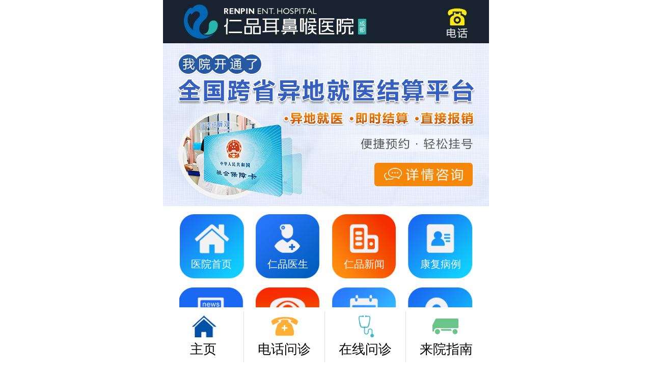

--- FILE ---
content_type: text/html
request_url: http://m.cdrpebhzk.com/bijiafeida/list_8_2.html
body_size: 9095
content:
<!DOCTYPE html>
<html>
	<head>
		<meta http-equiv="Content-Type" content="text/html; charset=utf-8" />
		<title>鼻科中心  /  鼻甲肥大_成都看耳鼻喉比较好医院在哪_成都仁品医院靠不靠谱_成都仁品耳鼻喉专科医院</title>
		<meta name="description" content="四川省鼻甲肥大医院怎么样,治鼻甲肥大医院排名哪家好,电话:17882243129.成都鼻甲肥大专科医院的专家讲述鼻甲肥大的病因,症状,危害,如何治疗,怎么预防,保健方法,治疗费用等疾病常识." />
		<meta name="keywords" content="成都鼻甲肥大医院,成都鼻甲肥大医院排名,成都看鼻甲肥大哪里好,成都治疗鼻甲肥大医院排名,成都鼻甲肥大医院哪家好,成都治鼻" />
		<link rel="canonical" href="http://m.cdrpebhzk.comhttp://m.cdrpebhzk.com/bijiafeida/">
		<meta name="viewport" content="width=device-width,minimum-scale=1.0,maximum-scale=1.0,user-scalable=no" />
		<meta name="format-detection" content="telephone=no"/>
		<script type="text/javascript" src="http://m.cdrpebhzk.com/resourse/js/rem.js" ></script>
		<link rel="stylesheet" href="http://m.cdrpebhzk.com/resourse/css/index.css" />

	</head>
	<body>
		    <header>
                <div class="header_top">
                  <a href="http://m.cdrpebhzk.com">
                    <img src="http://m.cdrpebhzk.com/resourse/img/index_logo.jpg" alt="成都仁品耳鼻喉医院" />
                  </a>
                </div>
                <div class="banner">
                  <a href="http://m.cdrpebhzk.com/swt" rel="external nofollow" target="_blank">
                    <img src="http://m.cdrpebhzk.com/resourse/img/banner.jpg" alt="成都仁品耳鼻喉科专业医院" />
                  </a>
                </div>
                <div class="nav">
                  <ul>
                    <li><a href="http://m.cdrpebhzk.com" title="医院首页">医院首页</a></li>
                    <li><a href="http://m.cdrpebhzk.com/rpys" title="医生团队">仁品医生</a></li>
                    <li><a href="http://m.cdrpebhzk.com/rpxw" title="新闻资讯">仁品新闻</a></li>
                    <li><a href="http://m.cdrpebhzk.com/swt" title="康复案例">康复病例</a></li>
                  </ul>
                  <ul>
                    <li><a href="http://m.cdrpebhzk.com/swt" title="医保指南">就诊指南</a></li>
                    <li><a href="tel:17882243129 " rel="external nofollow" target="_blank" title="康复热线">电话咨询</a></li>
                    <li><a href="http://m.cdrpebhzk.com/swt/" rel="external nofollow" target="_blank" title="在线咨询">预约挂号</a></li>
                    <li><a href="http://m.cdrpebhzk.com/yydz/" title="成都仁品耳鼻喉医院">医院地址</a></li>
                  </ul>
                </div>
              </header>

		<div class="body_main">
			<div class="path">
				<a href='http://m.cdrpebhzk.com/'>成都仁品耳鼻喉医院</a> > <a href='http://m.cdrpebhzk.com/bkzx/'>鼻科中心</a> > <a href='http://m.cdrpebhzk.com/bijiafeida/'>鼻甲肥大</a> > 
			</div>
			<div class="topic-con list-article">
				<article class="fix">
					<a href="http://m.cdrpebhzk.com/bijiafeida/192.html" title="鼻甲肥大的治疗方法有哪些">
					<h2>
					<span></span>
					鼻甲肥大的治疗方法有哪些
					</h2>
					<p class="des">鼻甲肥大是很常见的鼻病，很多患者的鼻甲都有...<span>[详细]</span></p>
					</a>
				</article><article class="fix">
					<a href="http://m.cdrpebhzk.com/bijiafeida/193.html" title="如何预防鼻甲肥大">
					<h2>
					<span></span>
					如何预防鼻甲肥大
					</h2>
					<p class="des">鼻甲肥大的发生给患者的生活和工作带来很严重...<span>[详细]</span></p>
					</a>
				</article><article class="fix">
					<a href="http://m.cdrpebhzk.com/bijiafeida/194.html" title="鼻甲肥大怎么检查">
					<h2>
					<span></span>
					鼻甲肥大怎么检查
					</h2>
					<p class="des">鼻甲肥大是临床上一种常见的鼻部疾病，患有鼻...<span>[详细]</span></p>
					</a>
				</article><article class="fix">
					<a href="http://m.cdrpebhzk.com/bijiafeida/195.html" title="鼻甲肥大吃什么药">
					<h2>
					<span></span>
					鼻甲肥大吃什么药
					</h2>
					<p class="des">对于鼻甲肥大这种常见的鼻部疾病，及时治疗是...<span>[详细]</span></p>
					</a>
				</article><article class="fix">
					<a href="http://m.cdrpebhzk.com/bijiafeida/196.html" title="鼻甲肥大有哪些危害">
					<h2>
					<span></span>
					鼻甲肥大有哪些危害
					</h2>
					<p class="des">鼻甲肥大是因为鼻甲粘膜受到刺激而导致鼻甲充...<span>[详细]</span></p>
					</a>
				</article><article class="fix">
					<a href="http://m.cdrpebhzk.com/bijiafeida/197.html" title="鼻甲肥大的症状表现有哪些">
					<h2>
					<span></span>
					鼻甲肥大的症状表现有哪些
					</h2>
					<p class="des">鼻甲肥大的症状表现有哪些 ?成都耳鼻喉医院医生...<span>[详细]</span></p>
					</a>
				</article><article class="fix">
					<a href="http://m.cdrpebhzk.com/bijiafeida/198.html" title="鼻甲肥大是怎么引起的">
					<h2>
					<span></span>
					鼻甲肥大是怎么引起的
					</h2>
					<p class="des">鼻甲肥大是怎么引起的 ?这是许多患者比较疑惑的...<span>[详细]</span></p>
					</a>
				</article><article class="fix">
					<a href="http://m.cdrpebhzk.com/bijiafeida/328.html" title="鼻甲肥大该如何治疗">
					<h2>
					<span></span>
					鼻甲肥大该如何治疗
					</h2>
					<p class="des">当鼻炎处于不治不愈反复发作的状态时，就会产...<span>[详细]</span></p>
					</a>
				</article><article class="fix">
					<a href="http://m.cdrpebhzk.com/bijiafeida/365.html" title="鼻甲肥大怎么治">
					<h2>
					<span></span>
					鼻甲肥大怎么治
					</h2>
					<p class="des">鼻甲作为人体器官的鼻子的一部分，当鼻子长期...<span>[详细]</span></p>
					</a>
				</article><article class="fix">
					<a href="http://m.cdrpebhzk.com/bijiafeida/584.html" title="鼻甲肥大会引发哪些危害">
					<h2>
					<span></span>
					鼻甲肥大会引发哪些危害
					</h2>
					<p class="des">鼻甲肥大是指鼻甲长期受到炎症的刺激引起鼻甲...<span>[详细]</span></p>
					</a>
				</article>

			</div>
			<div class="page">
				<ul>
					<li><a href='list_8_1.html'>首页</a></li>
<li><a href='list_8_1.html'>上一页</a></li>
<li><a href='list_8_3.html'>下一页</a></li>
<li><span class="pageinfo">共 <strong>4</strong>页<strong>33</strong>条</span></li>

			   </ul>
			</div>

		</div>

		    <footer>
        <div class="lxfs">
          <div class="lxfsimg">
            <img src="http://m.cdrpebhzk.com/resourse/img/lxfsimg.png" alt="四川省成都市青羊区青华路51号" />
          </div>
          <div class="lxfstxt">
            <div class="lxfstime">
              <img src="http://m.cdrpebhzk.com/resourse/img/lxfstime.png" alt="成都耳鼻喉医院哪家好" />
              <p>四川省成都市青羊区青华路51号 </p>
              <p>门诊时间：8:30 - 17:30</p>
            </div>
            <div class="lxfstel">
              <img src="http://m.cdrpebhzk.com/resourse/img/lxfstel.png" alt="成都专业的耳鼻喉治疗中心" />
              <p>免费咨询预约热线</p>
              <p><span>17882243129 </span></p>
            </div>
            <a href="tel:17882243129 ">点击电话咨询</a>
          </div>
        </div>

        <div class="foot clear">
          <a href="http://m.cdrpebhzk.com">
            <div class="foot_icon foot_icon1"></div>
            <p>主页</p>
          </a>
          <a href="tel:17882243129 ">
            <div class="foot_icon foot_icon2"></div>
            <p>电话问诊</p>
          </a>
          <a href="http://m.cdrpebhzk.com/swt/" rel="external nofollow" target="_blank">
            <div class="foot_icon foot_icon3"></div>
            <p>在线问诊</p>
          </a>
          <a href="http://m.cdrpebhzk.com/yydz/">
            <div class="foot_icon foot_icon4"></div>
            <p>来院指南</p>
          </a>
        </div>


      </footer>

<script language=javascript>
<!--
var LiveReceptionCode_chatexplain_online='优化';
LiveReceptionCode_chatexplain_online=escape(LiveReceptionCode_chatexplain_online);
//-->
</script>

<script language='javascript' src='https://dvt.zoosnet.net/JS/LsJS.aspx?siteid=DVT42844881&lng=cn'></script>

<!--自动推送代码-->
<script>
(function(){
    var bp = document.createElement('script');
    bp.src = '//push.zhanzhang.baidu.com/push.js';
    var s = document.getElementsByTagName("script")[0];
    s.parentNode.insertBefore(bp, s);
})();
</script>

	</body>
</html>


--- FILE ---
content_type: text/css
request_url: http://m.cdrpebhzk.com/resourse/css/index.css
body_size: 11120
content:
@charset "utf-8";
html { font-size: 62.5%;}
*{ margin:0px; padding:0px;}
body, div, ul,li, pre, form, fieldset, input, p, button, th, td, font { padding: 0; margin: 0; font-family: 'Microsoft Yahei';font-size: 20px;}
body{max-width:640px;min-width:320px;margin:0 auto;}
table { border-collapse: collapse; border-spacing: 0; }
fieldset, img { border: 0; vertical-align: top; }
h1, h2, h3, h4, h5, h6 { font-weight: normal; font-size: 100%; }
ol, ul, li, dl, dt, dd { list-style: none; }
a { color: #000; text-decoration: none; }
a:link, a:visited { text-decoration: none; }
a:hover { text-decoration: none; }
.fl{float: left;}
.fr{float: right;}

#_lr_form_div{display:none}

/*公用样式*/
/*头部*/
.header_top{width: 100%;max-width: 640px;min-width: 320px;height: auto;background: #fafafa;text-align: center;}
.header_top img{width: 100%;display: block;}
.banner{width: 100%;overflow: hidden;}
.banner img{width: 100%;display: block;}
.nav ul{width: 90%;height: auto;background: #ffffff;clear: both;overflow: hidden;margin: 16px auto;}
.nav ul li{width: 22%;height: auto;background: #ffffff;float: left;text-align: center;font-size:0.2rem;margin: 0 4% 0px 0;}
.nav ul li:last-child{margin-right: 0;}
.nav ul li a{color:#ffffff;display: block;padding-top: 67%;padding-bottom: 13%;}
.nav ul li:nth-child(1){background: url(../img/index_1.jpg) top center no-repeat !important;background-size: 100% !important;}
.nav ul li:nth-child(2){background: url(../img/index_2.jpg) top center no-repeat !important;background-size: 100% !important;}
.nav ul li:nth-child(3){background: url(../img/index_3.jpg) top center no-repeat !important;background-size: 100% !important;}
.nav ul li:nth-child(4){background: url(../img/index_4.jpg) top center no-repeat !important;background-size: 100% !important;}
.nav ul:nth-child(2) li:nth-child(1){background: url(../img/index_5.jpg) top center no-repeat !important;background-size: 100% !important;}
.nav ul:nth-child(2) li:nth-child(2){background: url(../img/index_6.jpg) top center no-repeat !important;background-size: 100% !important;}
.nav ul:nth-child(2) li:nth-child(3){background: url(../img/index_7.jpg) top center no-repeat !important;background-size: 100% !important;}
.nav ul:nth-child(2) li:nth-child(4){background: url(../img/index_8.jpg) top center no-repeat !important;background-size: 100% !important;}

/*底部*/
footer .lxfs{width: 100%;background-color: #FFFFFF;overflow: hidden;position: relative;margin-top: 0.2rem;margin-bottom: 1.3rem;}
footer .lxfs .lxfsimg{float: left;width: 2.09rem; height: 1.52rem;}
footer .lxfs .lxfsimg img{width: 100%;}
footer .lxfs .lxfstxt{width: 4.2rem;height:1.52rem;float: left;}
footer .lxfs .lxfstxt img{width: 0.46rem;height: 0.46rem;float: left;margin-top: 0.04rem;margin-right: 0.17rem;}
footer .lxfs .lxfstxt p{font-size: 0.22rem;line-height: 0.28rem;}
footer .lxfs .lxfstxt p span{font-size: 0.22rem;color: #ff9a00;}
footer .lxfs .lxfstxt .lxfstime{margin-top: 0.2rem;}
footer .lxfs .lxfstxt .lxfstel{margin-top: 0.08rem;}
footer .lxfs .lxfstxt a{display: block;width: 1.54rem;height: 0.42rem;border: 1px solid #761b1c;color: #ffffff;line-height: 0.42rem;position: absolute;right: 0.11rem;bottom: 0.1rem;font-size: 0.22rem;background: -webkit-linear-gradient(top, #d03a38 0%,#b30b09 100%);border-radius: 0.06rem;text-align: center;}

footer {margin-top: 0.1rem;}
footer .foot { padding:0.08rem 0; position: fixed; z-index: 9; bottom: 0; width: 100%; background: #fff;}
footer .foot a  { float: left; width: 1.58rem; border-left: 1px solid #e0e0e0; padding:0.08rem 0;}
footer .foot a:first-child { border-left: none;}
footer .foot a .foot_icon { margin:0 auto; width: 0.55rem; height: 0.43rem; background: url(../img/spr_bot.png) no-repeat; background-size: 2.2rem auto;}
footer .foot a .foot_icon1{background-position: -1.65rem 0;}
footer .foot a .foot_icon2 { background-position: 0 0;}
footer .foot a .foot_icon3 { background-position: -0.55rem 0;}
footer .foot a .foot_icon4 { background-position: -1.12rem 0}
footer .foot a p { text-align: center; font-size: 0.26rem; margin-top: 0.06rem;}


/*首页*/
.ntitle{width: 100%;height: 0.7rem;background: #0C4AA4;margin: 0.16rem auto;}
.ntitle h2{font-size: 0.4rem;color: #fff;margin: 0.1rem auto; margin-left: 0.2rem;}   
.ntitle h2 span{font-size: 0.18rem;font-family: arial;padding-left: 0.1rem;}
.ntitle .title_tl_t2{margin: 0.2rem auto;font-size: 0.26rem;background:url(../img/tel.png) no-repeat left center;text-align:left;margin-right:0.1rem;text-indent: 0.4rem;background-size: 15%;}
.ntitle .title_tl_t2 a{color: #ff7800;}


.xm_con{width: 6.24rem;margin: 0 auto;overflow: hidden;}
.xm_con .lnei{width: 2.08rem;margin-right: 0.08rem;height: 1.85rem;position: relative;}
.xm_con .lnei h2{line-height: 0.3rem;text-align: center;color: #fff;font-size: 0.26rem;position: absolute;width: 100%;bottom: 0.25rem;}
.xm_con .rnei{width: 4.08rem;}
.xm_con .rnei ul li {float: left;width: 2.02rem;height: 0.46rem;line-height: 0.46rem;text-align: center;border: 1px solid #959595;box-sizing: border-box;}
.xm_con .rnei ul li a {display: block;width: 2.02rem;height: 0.46rem;font-size: 0.24rem;color: #1061B9;}
.xm_con .rnei ul li.bb {border-bottom: none;}
.xm_con .rnei ul li.br {border-right: none;}
.xm_con .rnei ul li a.red {color: #f00;}
.phoneswt {width: 6.22rem;height: 0.62rem;margin: 0.08rem auto;font-size: 0.26rem;background: #e5e5e5;}
.phoneswt .pr {display: block;width: 3.89rem;height: 0.5rem;line-height: 0.5rem;text-align: center;color: #0c4aa4;background: #FFFFFF;margin: 0.06rem;}
.phoneswt .pl {display: block;width: 2.13rem;height: 0.5rem;line-height: 0.5rem;text-align: center;color: #FFFFFF;background: #f88220;margin: 0.06rem 0.06rem 0.06rem 0;font-weight: bold;}

.xm_con .lnei_bi{background: url(../img/lnei_bi.jpg) no-repeat center;background-size: 100%;}
.xm_con .lnei_yan{background: url(../img/lnei_ho.jpg) no-repeat center;background-size: 100%;}
.xm_con .lnei_er{background: url(../img/lnei_er.jpg) no-repeat center;background-size: 100%;}

.introduce{width: 100%;overflow: hidden;}
.introduce dl{width: 100%;overflow: hidden;padding-bottom: 0.1rem;position: relative;}    
.introduce dl dt {width: 1.7rem;float: left;height: 1.5rem;overflow: hidden;}    
.introduce dl dt img {display: block;width: 100%;height: 1.926rem;}
.introduce dl dd {float: right;width: 4.4rem;}
.introduce dl dd.title {font-size: 0.24rem;color: #303030;font-weight: 700;line-height: 0;padding: 0.2rem 0;}
.introduce dl dd.scxm {font-size: 0.24rem;line-height: 0.25rem;}
.introduce dl dd.zx {background-color: #ff6400;width: 1.08rem;height: 0.3rem;position: absolute;right: 0;top: 0.14rem;border-radius: 0.15rem;}
.introduce dl dd.zx a {color: #fff;width: 100%;height: 100%;display: block;text-align: center;line-height: 0;padding: 0.15rem;box-sizing: border-box;font-size: 0.18rem;}
.introduce dl+dl {border-top: 1px solid #e3e3e3;}

.tonglan{width: 100%;overflow: hidden;}
.tonglan img{width: 100%;}

.new_title {width: 100%;height: 0.44rem;margin: 0 auto;background: url(../img/new_title.jpg) no-repeat bottom;background-size: 6.4rem 0.18rem;margin-top: 0.2rem;}
.new_title h6 {float: left;margin-left: 0.3rem;font-size: 0.3rem;line-height: 0.3rem;font-weight: normal;}
.new_title .title_tl_t2{font-size: 0.26rem;background:url(../img/tel.png) no-repeat left center;text-align:left;margin-right:0.1rem;text-indent: 0.4rem;background-size: 15%;}
.new_title .title_tl_t2 a{color: #ff7800;}

.ksxq_question {padding: 0.2rem 0.3rem 0;}
.ksxq_question .clear {zoom: 1;overflow: hidden;}
.ksxq_question ul li {text-align: center;height: 0.6rem;line-height:0.6rem;float: left;margin: 0 0 0.1rem 0.1rem;overflow: hidden;}
.ksxq_question ul li a{font-size: 0.28rem;color: #FFFFFF;display: block;}
.ksxq_question ul li:first-child,.ksxq_question ul li:nth-child(3),.ksxq_question ul li:nth-child(5) { margin-left:0;}
.ksxq_question ul li:first-child { width: 3.2rem;}
.ksxq_question ul li:nth-child(2) { width: 2.48rem;}
.ksxq_question ul li:nth-child(3) { width: 2.12rem;}
.ksxq_question ul li:nth-child(4) { width: 3.55rem;}
.ksxq_question ul li:nth-child(5) { width: 3.5rem;}
.ksxq_question ul li:nth-child(6) { width: 2.52rem;}
.ksxq_question ul li:nth-child(7) { width: 1.5rem;}
.ksxq_question ul li:last-child { width: 2.17rem}
.bg_afd { background: #afdbf1;}
.bg_d5e { background: #d5e280;}
.bg_ffb { background: #ffbe84;}
.bg_b6d { background: #b6d5be;}

/*列表页*/
.path{font-size: 0.26rem;padding: 0.1rem 0 0.1rem 0.3rem;border-bottom: 1px solid #dadada;background: #efefef;}
.fix{/*height: 1.5rem;*/width: 5.89rem;margin: 0 auto;border-bottom: 1px solid #E0E0E0;padding-top: 0.25rem;}
.fix h2{color: #333333;font-size: 0.3rem;font-weight: normal;margin-bottom: 0.15rem;}
.fix h2 span{height:0.26rem;width:0.03rem;background: #53c2f9;display: inline-block;margin-right:0.1rem;padding-top: 0.1rem;box-sizing:  border-box;}
.fix p{color: #666666;font-size: 0.22rem;line-height: 0.4rem;letter-spacing: 0.01rem;}
.fix p span{color:#FF0000;}

.page{/*height:0.75rem;*/width:5.89rem;background:#FFFFFF;margin:0 auto;overflow: hidden;}
.page ul{text-align: center;margin:  0 auto;margin-top: 0.3rem;}
.page ul li{float:left;font-size:  0.24rem;padding: 0 0.1rem;border-right:1px solid #0068b7}
.page ul li:last-child{border-right:none;}


/*文章页*/
.path_article{width:5.8rem;margin:0 auto;font-size: 0.26rem;padding: 0.1rem 0 0.1rem 0.3rem;border-bottom: 1px solid #dadada;}
.article_title{overflow:hidden;}
.article_title .hd{text-align: center;font-size: 0.3rem;margin: 0.2rem auto 0.1rem;}
.article_title .hd2{text-align: center;font-size: 0.2rem;color: #666;margin-bottom: 0.2rem;}
.article_title .hd2 a{color: #666;}
.article_title .hd2 span{padding-left: 0.15rem;}
.article_main{padding: 0 0.3rem;overflow:hidden;}
.article_main img{width:0px; height:0px;display:none;}
.article_foot{width:5.8rem;margin:0 auto;margin-top: 0.2rem;border-top: 1px solid #dadada;font-size:0.2rem;}
.article_foot ul li{margin-top:0.24rem;}


.index_rd{width:96%; margin:0px auto;height:auto;background:#ffffff;clear:both;color:#494949;overflow:hidden;font-family:"Microsoft Yahei"; margin-bottom:0.3rem;}
.index_rd .index_rd_l{width:0.4rem;background:#ffffff;color:#494949;font-size:0.24rem;overflow:hidden; float:left;}
.index_rd .index_rd_l dt{background:#dedede;margin-bottom:5px;display: block;cursor:pointer; width:0.4rem; text-align:center; padding-top:0.29rem; padding-bottom:0.29rem;}
.index_rd .index_rd_l dt a{color:#494949;display:block; }
.index_rd .index_rd_l dt.curr{background:#0C4AA4;}
.index_rd .index_rd_l dt.curr a{color:#ffffff;}
.index_rd .index_rd_r{width:5.6rem;float:right;background:#ffffff;color:#494949;overflow:hidden;}	
.index_rd .index_rd_r dl{ width:100%;}
.index_rd .index_rd_r dl dd{ width:100%;}	
.index_rd .index_rd_r dl dd a{height:0.4rem;line-height:0.4rem;color:#000;font-size:0.22rem;display:block;border-bottom:1px dotted gray;}	
.index_rd .index_rd_r dl dd a span{color:#f00;}



